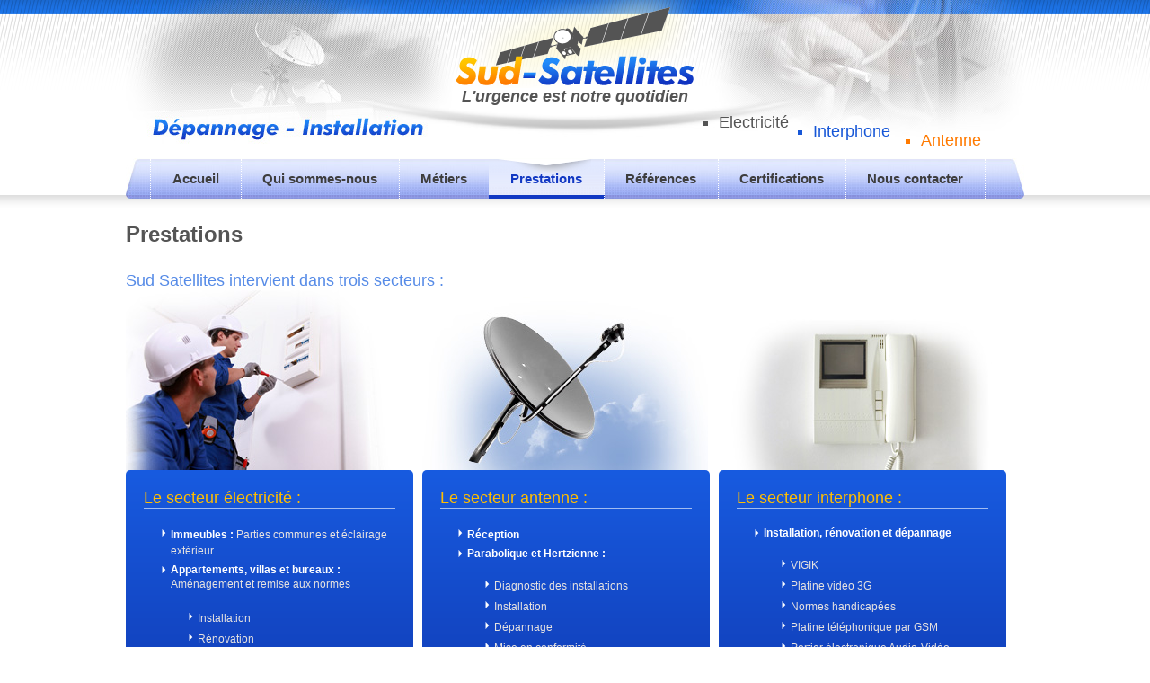

--- FILE ---
content_type: text/html; charset=UTF-8
request_url: http://www.sudsatellites.com/prestations.php
body_size: 1875
content:
<!DOCTYPE html PUBLIC "-//W3C//DTD XHTML 1.0 Transitional//EN" "http://www.w3.org/TR/xhtml1/DTD/xhtml1-transitional.dtd">
<html xmlns="http://www.w3.org/1999/xhtml" xml:lang="fr">
<head>
<title>Sud-Satellites : prestations &eacute;lectricit&eacute;-antenne-interphone en Midi-Pyr&eacute;n&eacute;es</title>
<meta name="description" content="Sud-Satellites installe r&eacute;nove et d&eacute;panne  dans les secteur de l'&eacute;lectricit&eacute;, de l'antenne et de l'interphone" />
<meta name="keywords" content="prestations, &eacute;lectricit&eacute;, antenne, interphone" />
<meta http-equiv="Content-Type" content="text/html; charset=iso-8859-1" />
<link rel="shortcut icon" href="http://www.sudsatellites.com/favicon.ico" />
<link type="text/css" rel="stylesheet" href="http://www.sudsatellites.com/style/style-sud-satellites.css" />
<script type="text/javascript" src="http://www.sudsatellites.com/script/script-sud-satellites.js"></script>
</head><body>
<div id="container">
	<div id="header">
		<a href="http://www.sudsatellites.com/" title="Retour &agrave; l'accueil du site Sud-Satellites" id="backHome"><img src="images/logo-Sud-Satellites.png" width="274" height="98" alt="Sud-Satellites" /></a>
		<p class="cling">L'urgence est notre quotidien</p>
				<p class="dspNne">D&eacute;pannage - Installation</p>
				<ul class="services">
			<li>Electricit&eacute;</li>
			<li class="num2">Interphone</li>
			<li class="num3">Antenne</li>
		</ul>
		<ul id="nav">
			<li><a href="http://www.sudsatellites.com/" title="">Accueil</a></li>
			<li><a href="http://www.sudsatellites.com/qui-sommes-nous.php" title="">Qui sommes-nous</a></li>
			<li><a href="javascript:void(0);" title="">M&eacute;tiers</a>
				<ul>
					<li><a href="http://www.sudsatellites.com/interphonie.php" title="">Interphonie</a></li>
					<li><a href="http://www.sudsatellites.com/ingenierie-antenne.php" title="">Antenne</a></li>
					<li><a href="http://www.sudsatellites.com/electricite.php" title="">&Eacute;lectricit&eacute;</a></li>
				</ul>
			</li>
			<li class="over"><a href="http://www.sudsatellites.com/prestations.php" title="">Prestations</a></li>
			<li><a href="http://www.sudsatellites.com/references.php" title="">R&eacute;f&eacute;rences</a></li>
			<li><a href="http://www.sudsatellites.com/certifications.php" title="">Certifications</a></li>
			<li><a href="http://www.sudsatellites.com/nous-contacter.php" title="">Nous contacter</a></li>
		</ul>
	</div>
	<div id="content">
	<h1>Prestations</h1>
	<h2>Sud Satellites intervient dans trois secteurs :</h2>
	<div class="visuel3Col"><img src="images/contenus/prestation-electricite.jpg" width="318" height="241" alt="Le secteur &eacute;lectricit&eacute;" /></div>
	<div class="visuel3Col"><img src="images/contenus/prestation-antenne.jpg" width="318" height="241" alt="Le secteur antenne" /></div>
	<div class="visuel3Col"><img src="images/contenus/prestation-interphonie.jpg" width="318" height="241" alt="Le secteur interphone" /></div>
	<div class="blocBleu3Col">
		<h3>Le secteur &eacute;lectricit&eacute; :</h3>
		<ul>
			<li><strong> Immeubles :</strong> Parties communes et &eacute;clairage <br />
				ext&eacute;rieur</li>
			<li><strong>Appartements, villas et bureaux :</strong><br />
			Am&eacute;nagement et remise aux normes
				<ul>
					<li>Installation</li>
					<li>R&eacute;novation</li>
					<li>Plaque de cuisson, cumulus, convecteur, ...</li>
					<li>D&eacute;pannage rapide et compte rendu fax&eacute;</li>
					<li>Contrat d'entretien</li>
				</ul>
			</li>
			<li>Mise en s&eacute;curit&eacute; d'appartements</li>
		</ul>
	</div>
	<div class="blocBleu3Col">
		<h3>Le secteur antenne :</h3>
		<ul>
			<li><strong>R&eacute;ception</strong></li>
			<li><strong>Parabolique et Hertzienne :</strong>
				<ul>
					<li>Diagnostic des installations</li>
					<li>Installation</li>
					<li>D&eacute;pannage</li>
					<li>Mise en conformit&eacute;</li>
					<li>Contrat d'entretien</li>
					<li>R&eacute;seau communautaire</li>
					<li>Titulaire de la norme Qualifantenne</li>
					<li>Sp&eacute;cialiste antennes satellites, r&eacute;ception num&eacute;rique</li>
					<li>Installation vid&eacute;o surveillance</li>
					<li>Sp&eacute;cialiste TVNT</li>
				</ul>
			</li>
		</ul>
	</div>
	<div class="blocBleu3Col">
		<h3>Le secteur interphone :</h3>
		<ul>
			<li><strong>Installation, r&eacute;novation et d&eacute;pannage</strong>
				<ul>
					<li>VIGIK</li>
					<li>Platine vid&eacute;o 3G</li>
					<li>Normes handicap&eacute;es</li>
					<li>Platine t&eacute;l&eacute;phonique par GSM</li>
					<li>Portier &eacute;lectronique Audio-Vid&eacute;o</li>
				</ul>
			</li>
		</ul>
	</div>
		</div>
	<div id="footer">
		<ul>
			<li><a href="http://www.sudsatellites.com/mentions-legales.php" title="">Mentions l&eacute;gales</a></li>
			<li><a href="http://www.sudsatellites.com/plan-du-site.php" title="">Plan du site</a></li>
			<li><a href="http://www.sudsatellites.com/nous-contacter.php" title="">Nous contacter</a></li>
			<li class="der"><a href="http://www.agoravita.com" target="_blank" title="Cr&eacute;ation de site internet &agrave; Toulouse">Agoravita &copy;</a></li>
		</ul>
	</div>
</div>
<script type="text/javascript">

  var _gaq = _gaq || [];
  _gaq.push(['_setAccount', 'UA-39415453-1']);
  _gaq.push(['_trackPageview']);

  (function() {
    var ga = document.createElement('script'); ga.type = 'text/javascript'; ga.async = true;
    ga.src = ('https:' == document.location.protocol ? 'https://ssl' : 'http://www') + '.google-analytics.com/ga.js';
    var s = document.getElementsByTagName('script')[0]; s.parentNode.insertBefore(ga, s);
  })();

</script>
</body>
</html>

--- FILE ---
content_type: text/css;charset=UTF-8
request_url: http://www.sudsatellites.com/style/style-sud-satellites.css
body_size: 1972
content:
/*///////////////////////////////////////////////////////////////////////////////////
// RESET - style/reset.css */

html, body{height:100%;}
html, body, div, span, applet, object, iframe, h1, h2, h3, h4, h5, h6, p, blockquote, pre, a, abbr, acronym, address, big, cite, code, del, dfn, em, font, img, ins, kbd, q, s, samp,
small, strike, strong, sub, sup, tt, var, b, u, i, center, dl, dt, dd, ol, ul, li, fieldset, form, label, legend, table, caption, tbody, tfoot, thead, tr, th, td {
	margin:0; padding:0;
	border:0; outline:0;
	font-size:100%;
	vertical-align:baseline;
	background:transparent;
}
select, input{
	font:inherit; font-size:1em; white-space:normal;
	margin:0; padding:0;
}
body{
	line-height:1;
	background:#fff url(../images/background/body.png) repeat-x center top;
}
ol, ul{list-style:none;}
blockquote, q{quotes:none;}
:focus{outline:0;}
ins{text-decoration:none;}
del{text-decoration:line-through;}
/* Les balises <table> ont besoin d'un 'cellspacing="0"' */
table{border-collapse:collapse; border-spacing:0;}
/* CLEAR FIX */
.clearfix:after{
	content:".";
	display:block;
	clear:both;
	visibility:hidden;
	line-height:0;
	height:0;
}
.clearfix{display:inline-block;}
html[xmlns] .clearfix{display:block;}
* html .clearfix{height:1%;}
/* GENERAL */
.dspNne{display:none;}


/*///////////////////////////////////////////////////////////////////////////////////
// STRUCTURE - style/structure.css */

/* STRUCTURE */
div#container{
	width:1000px;
	margin:0 auto 0 auto;
}
div#header{
	position:relative;
	width:100%; height:221px;
	background:url(../images/background/header.jpg) no-repeat 0 0;
}
a#backHome{
	display:block;
	width:274px; height:98px;
	margin:0 auto;
}
div#header p.cling{
	width:274px;
	font:italic bold 18px Arial, Helvetica, sans-serif; color:#545454; text-align:center; line-height:18px;
	margin:0 auto;
}
div#header ul.services{margin:15px 0 0 660px;}
div#header ul.services>li{
	list-style:square;
	font:normal 18px Arial, Helvetica, sans-serif; color:#545454; text-align:left; line-height:10px;
}
div#header ul.services>li.num2{color:#1757d7; margin:0 0 0 105px;}
div#header ul.services>li.num3{color:#ff7a00; margin:0 0 0 225px;}
div#header ul#nav{
	position:absolute; bottom:0; left:27px; z-index:1000;
	width:947px; height:44px;
	border-left:1px dotted #fff;
	padding:0 0 0 1px;
}
div#header ul#nav>li{float:left;}
div#header ul#nav>li>a{
	display:block;
	font:bold 15px Arial, Helvetica, sans-serif; color:#3d3d3d; line-height:44px; text-decoration:none;
	padding:0 24px; margin:0 0 0 -1px;
	border-right:1px dotted #fff;
}
div#header ul#nav>li>a:hover, div#header ul#nav>li:hover>a, div#header ul#nav>li.over>a{
	color:#1138c3;
	background:url(../images/background/over-nav-header.png) no-repeat center top;
}
div#header ul#nav>li>ul{display:none;}
div#header ul#nav>li:hover>ul{
	display:block;
	position:absolute; top:44px;
	background:#1138C3;
	margin:0 0 0 -1px; padding:10px 10px 10px 30px;
}
div#header ul#nav>li>ul>li{
	list-style:square;
	color:#fff;
}
div#header ul#nav>li>ul>li>a{
	font:normal 15px Arial, Helvetica, sans-serif; color:#fff; line-height:25px; text-decoration:none;
}
div#header ul#nav>li>ul>li>a:hover{color:#FF9000;}

/* MENU BAS */
div#footer{
	width:990px; height:40px;
	background:#e7e7e7;
	-webkit-border-radius:5px;
	border-radius:5px;
	margin:20px 0 20px 5px;
}
div#footer>ul{text-align:center;}
div#footer>ul>li:before {
 content:'\ffed';
 margin-right:0.5em;
}
div#footer>ul>li:nth-child(1):before{
 content:'';
 margin-right:0;
}
div#footer>ul>li{
	display:inline;
	font:normal 14px Arial, Helvetica, sans-serif; color:#1757d7; line-height:40px;
}
div#footer>ul>li.der{border:0;}
div#footer>ul>li>a{
	color:#5a5a5a; text-decoration:none;
	padding:0 20px;
}
div#footer>ul>li>a:hover{color:#0D2DA1;}


/*///////////////////////////////////////////////////////////////////////////////////
// INTERIEUR - style/interieur.css */

div#content{overflow:hidden;}
h1{
	font:bold 24px Arial, Helvetica, sans-serif; color:#545454; text-align:left; line-height:80px;
}
div#content h2{font:normal 18px Arial, Helvetica, sans-serif; color:#568be7; text-align:left; line-height:22px;}
div#content h3{
	font:normal 18px Arial, Helvetica, sans-serif; color:#ffbe00; text-align:left; line-height:22px;
	border-bottom:1px solid #a2bcf1;
	margin:20px 0;
}
div#content h3:first-child{margin:0 0 20px 0;}
div#content h4{
	font:bold 14px Arial, Helvetica, sans-serif; color:#fff; text-align:center; line-height:24px;
	margin:20px 0 5px 0;
}
div#content div.blocVisuel{
	width:420px; height:265px;
	float:left;
	overflow:hidden;
}
div#content ul{margin:20px 0;}
div#content p, div#content ul li{font:normal 12px Arial, Helvetica, sans-serif; color:#e7e3e0; text-align:left; line-height:18px;}
div#content p strong, div#content ul li strong{font:bold 12px Arial, Helvetica, sans-serif; color:#fff; text-align:left; line-height:14px;}
div#content ul li{
	background:url(../images/pictos/fleche-blanche.png) no-repeat 0px 3px;
	padding:0 0 0 10px; margin:0 0 5px 20px;
}
div#content div.blocBleu, div#content div.blocBleu3Col{
	overflow:hidden;
	clear:both;
	-webkit-border-radius: 5px;
	border-radius: 5px;
	background: #185be0;
	background: -moz-linear-gradient(top,  #185be0 0%, #0d2da1 100%);
	background: -webkit-gradient(linear, left top, left bottom, color-stop(0%,#185be0), color-stop(100%,#0d2da1));
	background: -webkit-linear-gradient(top,  #185be0 0%,#0d2da1 100%);
	background: -o-linear-gradient(top,  #185be0 0%,#0d2da1 100%);
	background: -ms-linear-gradient(top,  #185be0 0%,#0d2da1 100%);
	background: linear-gradient(to bottom,  #185be0 0%,#0d2da1 100%);
	padding:20px;
}
div#content div.blocBleu a{color:#ffbe00; text-decoration:none;}
div#content div.blocBleu a:hover{text-decoration:underline;}
div#content div.blocBleu3Col, div#content div.visuel3Col{
	clear:none; float:left;
	width:280px; height:360px;
	margin-right:10px;
}
div#content div.visuel3Col{width:320px; height:200px; margin-right:10px;}
div#content img.imgC{display:block; margin:0 auto;}
div#content div.blocGris{
	width:740px;
	clear:both;
	-webkit-border-radius: 5px;
	border-radius: 5px;
	background: #f0f9ff;
	background: -moz-linear-gradient(top,  #f0f9ff 0%, #dadada 100%);
	background: -webkit-gradient(linear, left top, left bottom, color-stop(0%,#f0f9ff), color-stop(100%,#dadada));
	background: -webkit-linear-gradient(top,  #f0f9ff 0%,#dadada 100%);
	background: -o-linear-gradient(top,  #f0f9ff 0%,#dadada 100%);
	background: -ms-linear-gradient(top,  #f0f9ff 0%,#dadada 100%);
	background: linear-gradient(to bottom,  #f0f9ff 0%,#dadada 100%);
	padding:20px; margin:20px auto;
}





--- FILE ---
content_type: text/javascript;charset=UTF-8
request_url: http://www.sudsatellites.com/script/script-sud-satellites.js
body_size: 91
content:
/*///////////////////////////////////////////////////////////////////////////////////
// INITIALISATION */

urlsite = 'http://www.sudsatellites.com/';

